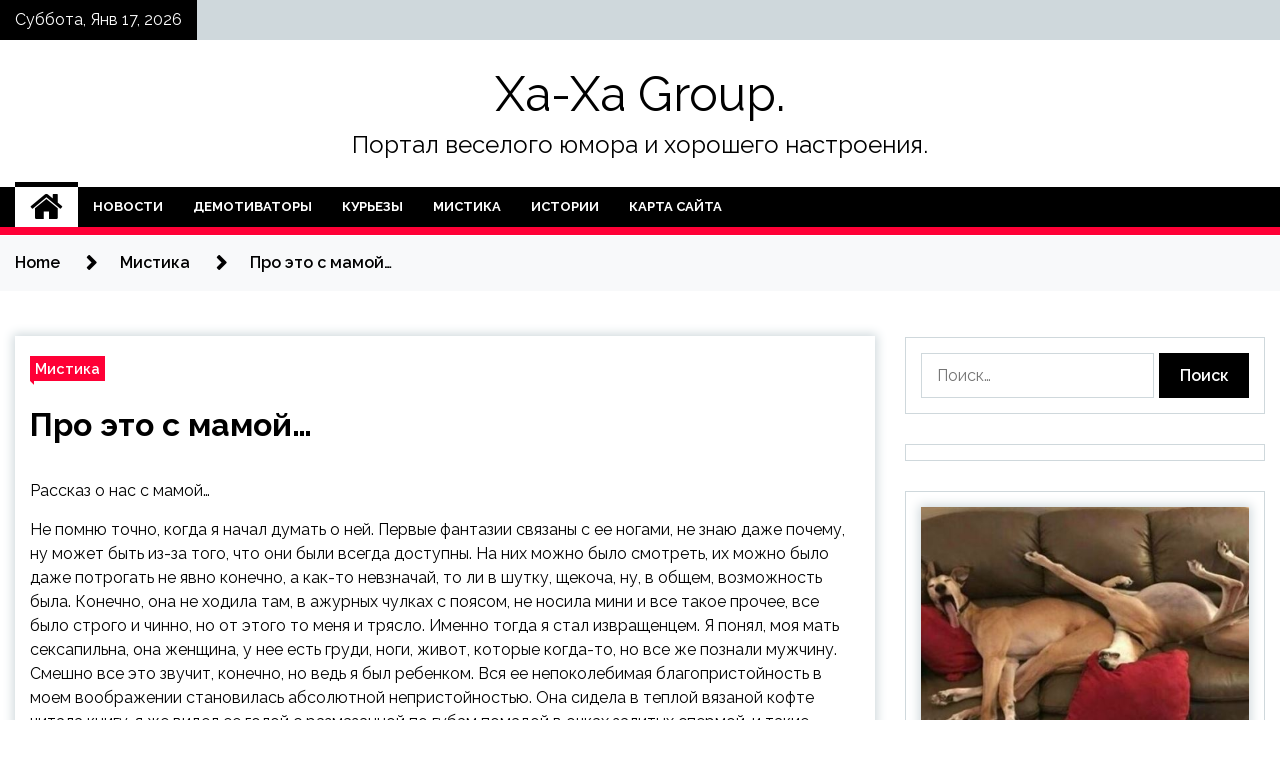

--- FILE ---
content_type: text/html; charset=UTF-8
request_url: https://groop-sm.ru/mistika/pro-eto-s-mamoi.html
body_size: 17025
content:
<!doctype html>
<html lang="ru-RU">
<head>
	<meta charset="UTF-8">
	<meta name="viewport" content="width=device-width, initial-scale=1">
	<link rel="profile" href="https://gmpg.org/xfn/11">

	<title>Про это с мамой… &#8212; Xa-Xa Group.</title>
        <style type="text/css">
                    .twp-site-branding .twp-logo,
            .twp-site-branding.twp-overlay .twp-logo,
            .twp-site-branding .twp-logo a,
            .twp-site-branding .twp-logo a:visited
            .twp-site-branding.twp-overlay .twp-logo a,
            .twp-site-branding.twp-overlay .twp-logo a:visited{
                color: #000;
            }
                </style>
<meta name='robots' content='max-image-preview:large' />
<link rel='dns-prefetch' href='//fonts.googleapis.com' />
<link rel="alternate" title="oEmbed (JSON)" type="application/json+oembed" href="https://groop-sm.ru/wp-json/oembed/1.0/embed?url=https%3A%2F%2Fgroop-sm.ru%2Fmistika%2Fpro-eto-s-mamoi.html" />
<link rel="alternate" title="oEmbed (XML)" type="text/xml+oembed" href="https://groop-sm.ru/wp-json/oembed/1.0/embed?url=https%3A%2F%2Fgroop-sm.ru%2Fmistika%2Fpro-eto-s-mamoi.html&#038;format=xml" />
<style id='wp-img-auto-sizes-contain-inline-css' type='text/css'>
img:is([sizes=auto i],[sizes^="auto," i]){contain-intrinsic-size:3000px 1500px}
/*# sourceURL=wp-img-auto-sizes-contain-inline-css */
</style>
<style id='wp-block-library-inline-css' type='text/css'>
:root{--wp-block-synced-color:#7a00df;--wp-block-synced-color--rgb:122,0,223;--wp-bound-block-color:var(--wp-block-synced-color);--wp-editor-canvas-background:#ddd;--wp-admin-theme-color:#007cba;--wp-admin-theme-color--rgb:0,124,186;--wp-admin-theme-color-darker-10:#006ba1;--wp-admin-theme-color-darker-10--rgb:0,107,160.5;--wp-admin-theme-color-darker-20:#005a87;--wp-admin-theme-color-darker-20--rgb:0,90,135;--wp-admin-border-width-focus:2px}@media (min-resolution:192dpi){:root{--wp-admin-border-width-focus:1.5px}}.wp-element-button{cursor:pointer}:root .has-very-light-gray-background-color{background-color:#eee}:root .has-very-dark-gray-background-color{background-color:#313131}:root .has-very-light-gray-color{color:#eee}:root .has-very-dark-gray-color{color:#313131}:root .has-vivid-green-cyan-to-vivid-cyan-blue-gradient-background{background:linear-gradient(135deg,#00d084,#0693e3)}:root .has-purple-crush-gradient-background{background:linear-gradient(135deg,#34e2e4,#4721fb 50%,#ab1dfe)}:root .has-hazy-dawn-gradient-background{background:linear-gradient(135deg,#faaca8,#dad0ec)}:root .has-subdued-olive-gradient-background{background:linear-gradient(135deg,#fafae1,#67a671)}:root .has-atomic-cream-gradient-background{background:linear-gradient(135deg,#fdd79a,#004a59)}:root .has-nightshade-gradient-background{background:linear-gradient(135deg,#330968,#31cdcf)}:root .has-midnight-gradient-background{background:linear-gradient(135deg,#020381,#2874fc)}:root{--wp--preset--font-size--normal:16px;--wp--preset--font-size--huge:42px}.has-regular-font-size{font-size:1em}.has-larger-font-size{font-size:2.625em}.has-normal-font-size{font-size:var(--wp--preset--font-size--normal)}.has-huge-font-size{font-size:var(--wp--preset--font-size--huge)}.has-text-align-center{text-align:center}.has-text-align-left{text-align:left}.has-text-align-right{text-align:right}.has-fit-text{white-space:nowrap!important}#end-resizable-editor-section{display:none}.aligncenter{clear:both}.items-justified-left{justify-content:flex-start}.items-justified-center{justify-content:center}.items-justified-right{justify-content:flex-end}.items-justified-space-between{justify-content:space-between}.screen-reader-text{border:0;clip-path:inset(50%);height:1px;margin:-1px;overflow:hidden;padding:0;position:absolute;width:1px;word-wrap:normal!important}.screen-reader-text:focus{background-color:#ddd;clip-path:none;color:#444;display:block;font-size:1em;height:auto;left:5px;line-height:normal;padding:15px 23px 14px;text-decoration:none;top:5px;width:auto;z-index:100000}html :where(.has-border-color){border-style:solid}html :where([style*=border-top-color]){border-top-style:solid}html :where([style*=border-right-color]){border-right-style:solid}html :where([style*=border-bottom-color]){border-bottom-style:solid}html :where([style*=border-left-color]){border-left-style:solid}html :where([style*=border-width]){border-style:solid}html :where([style*=border-top-width]){border-top-style:solid}html :where([style*=border-right-width]){border-right-style:solid}html :where([style*=border-bottom-width]){border-bottom-style:solid}html :where([style*=border-left-width]){border-left-style:solid}html :where(img[class*=wp-image-]){height:auto;max-width:100%}:where(figure){margin:0 0 1em}html :where(.is-position-sticky){--wp-admin--admin-bar--position-offset:var(--wp-admin--admin-bar--height,0px)}@media screen and (max-width:600px){html :where(.is-position-sticky){--wp-admin--admin-bar--position-offset:0px}}

/*# sourceURL=wp-block-library-inline-css */
</style><style id='global-styles-inline-css' type='text/css'>
:root{--wp--preset--aspect-ratio--square: 1;--wp--preset--aspect-ratio--4-3: 4/3;--wp--preset--aspect-ratio--3-4: 3/4;--wp--preset--aspect-ratio--3-2: 3/2;--wp--preset--aspect-ratio--2-3: 2/3;--wp--preset--aspect-ratio--16-9: 16/9;--wp--preset--aspect-ratio--9-16: 9/16;--wp--preset--color--black: #000000;--wp--preset--color--cyan-bluish-gray: #abb8c3;--wp--preset--color--white: #ffffff;--wp--preset--color--pale-pink: #f78da7;--wp--preset--color--vivid-red: #cf2e2e;--wp--preset--color--luminous-vivid-orange: #ff6900;--wp--preset--color--luminous-vivid-amber: #fcb900;--wp--preset--color--light-green-cyan: #7bdcb5;--wp--preset--color--vivid-green-cyan: #00d084;--wp--preset--color--pale-cyan-blue: #8ed1fc;--wp--preset--color--vivid-cyan-blue: #0693e3;--wp--preset--color--vivid-purple: #9b51e0;--wp--preset--gradient--vivid-cyan-blue-to-vivid-purple: linear-gradient(135deg,rgb(6,147,227) 0%,rgb(155,81,224) 100%);--wp--preset--gradient--light-green-cyan-to-vivid-green-cyan: linear-gradient(135deg,rgb(122,220,180) 0%,rgb(0,208,130) 100%);--wp--preset--gradient--luminous-vivid-amber-to-luminous-vivid-orange: linear-gradient(135deg,rgb(252,185,0) 0%,rgb(255,105,0) 100%);--wp--preset--gradient--luminous-vivid-orange-to-vivid-red: linear-gradient(135deg,rgb(255,105,0) 0%,rgb(207,46,46) 100%);--wp--preset--gradient--very-light-gray-to-cyan-bluish-gray: linear-gradient(135deg,rgb(238,238,238) 0%,rgb(169,184,195) 100%);--wp--preset--gradient--cool-to-warm-spectrum: linear-gradient(135deg,rgb(74,234,220) 0%,rgb(151,120,209) 20%,rgb(207,42,186) 40%,rgb(238,44,130) 60%,rgb(251,105,98) 80%,rgb(254,248,76) 100%);--wp--preset--gradient--blush-light-purple: linear-gradient(135deg,rgb(255,206,236) 0%,rgb(152,150,240) 100%);--wp--preset--gradient--blush-bordeaux: linear-gradient(135deg,rgb(254,205,165) 0%,rgb(254,45,45) 50%,rgb(107,0,62) 100%);--wp--preset--gradient--luminous-dusk: linear-gradient(135deg,rgb(255,203,112) 0%,rgb(199,81,192) 50%,rgb(65,88,208) 100%);--wp--preset--gradient--pale-ocean: linear-gradient(135deg,rgb(255,245,203) 0%,rgb(182,227,212) 50%,rgb(51,167,181) 100%);--wp--preset--gradient--electric-grass: linear-gradient(135deg,rgb(202,248,128) 0%,rgb(113,206,126) 100%);--wp--preset--gradient--midnight: linear-gradient(135deg,rgb(2,3,129) 0%,rgb(40,116,252) 100%);--wp--preset--font-size--small: 13px;--wp--preset--font-size--medium: 20px;--wp--preset--font-size--large: 36px;--wp--preset--font-size--x-large: 42px;--wp--preset--spacing--20: 0.44rem;--wp--preset--spacing--30: 0.67rem;--wp--preset--spacing--40: 1rem;--wp--preset--spacing--50: 1.5rem;--wp--preset--spacing--60: 2.25rem;--wp--preset--spacing--70: 3.38rem;--wp--preset--spacing--80: 5.06rem;--wp--preset--shadow--natural: 6px 6px 9px rgba(0, 0, 0, 0.2);--wp--preset--shadow--deep: 12px 12px 50px rgba(0, 0, 0, 0.4);--wp--preset--shadow--sharp: 6px 6px 0px rgba(0, 0, 0, 0.2);--wp--preset--shadow--outlined: 6px 6px 0px -3px rgb(255, 255, 255), 6px 6px rgb(0, 0, 0);--wp--preset--shadow--crisp: 6px 6px 0px rgb(0, 0, 0);}:where(.is-layout-flex){gap: 0.5em;}:where(.is-layout-grid){gap: 0.5em;}body .is-layout-flex{display: flex;}.is-layout-flex{flex-wrap: wrap;align-items: center;}.is-layout-flex > :is(*, div){margin: 0;}body .is-layout-grid{display: grid;}.is-layout-grid > :is(*, div){margin: 0;}:where(.wp-block-columns.is-layout-flex){gap: 2em;}:where(.wp-block-columns.is-layout-grid){gap: 2em;}:where(.wp-block-post-template.is-layout-flex){gap: 1.25em;}:where(.wp-block-post-template.is-layout-grid){gap: 1.25em;}.has-black-color{color: var(--wp--preset--color--black) !important;}.has-cyan-bluish-gray-color{color: var(--wp--preset--color--cyan-bluish-gray) !important;}.has-white-color{color: var(--wp--preset--color--white) !important;}.has-pale-pink-color{color: var(--wp--preset--color--pale-pink) !important;}.has-vivid-red-color{color: var(--wp--preset--color--vivid-red) !important;}.has-luminous-vivid-orange-color{color: var(--wp--preset--color--luminous-vivid-orange) !important;}.has-luminous-vivid-amber-color{color: var(--wp--preset--color--luminous-vivid-amber) !important;}.has-light-green-cyan-color{color: var(--wp--preset--color--light-green-cyan) !important;}.has-vivid-green-cyan-color{color: var(--wp--preset--color--vivid-green-cyan) !important;}.has-pale-cyan-blue-color{color: var(--wp--preset--color--pale-cyan-blue) !important;}.has-vivid-cyan-blue-color{color: var(--wp--preset--color--vivid-cyan-blue) !important;}.has-vivid-purple-color{color: var(--wp--preset--color--vivid-purple) !important;}.has-black-background-color{background-color: var(--wp--preset--color--black) !important;}.has-cyan-bluish-gray-background-color{background-color: var(--wp--preset--color--cyan-bluish-gray) !important;}.has-white-background-color{background-color: var(--wp--preset--color--white) !important;}.has-pale-pink-background-color{background-color: var(--wp--preset--color--pale-pink) !important;}.has-vivid-red-background-color{background-color: var(--wp--preset--color--vivid-red) !important;}.has-luminous-vivid-orange-background-color{background-color: var(--wp--preset--color--luminous-vivid-orange) !important;}.has-luminous-vivid-amber-background-color{background-color: var(--wp--preset--color--luminous-vivid-amber) !important;}.has-light-green-cyan-background-color{background-color: var(--wp--preset--color--light-green-cyan) !important;}.has-vivid-green-cyan-background-color{background-color: var(--wp--preset--color--vivid-green-cyan) !important;}.has-pale-cyan-blue-background-color{background-color: var(--wp--preset--color--pale-cyan-blue) !important;}.has-vivid-cyan-blue-background-color{background-color: var(--wp--preset--color--vivid-cyan-blue) !important;}.has-vivid-purple-background-color{background-color: var(--wp--preset--color--vivid-purple) !important;}.has-black-border-color{border-color: var(--wp--preset--color--black) !important;}.has-cyan-bluish-gray-border-color{border-color: var(--wp--preset--color--cyan-bluish-gray) !important;}.has-white-border-color{border-color: var(--wp--preset--color--white) !important;}.has-pale-pink-border-color{border-color: var(--wp--preset--color--pale-pink) !important;}.has-vivid-red-border-color{border-color: var(--wp--preset--color--vivid-red) !important;}.has-luminous-vivid-orange-border-color{border-color: var(--wp--preset--color--luminous-vivid-orange) !important;}.has-luminous-vivid-amber-border-color{border-color: var(--wp--preset--color--luminous-vivid-amber) !important;}.has-light-green-cyan-border-color{border-color: var(--wp--preset--color--light-green-cyan) !important;}.has-vivid-green-cyan-border-color{border-color: var(--wp--preset--color--vivid-green-cyan) !important;}.has-pale-cyan-blue-border-color{border-color: var(--wp--preset--color--pale-cyan-blue) !important;}.has-vivid-cyan-blue-border-color{border-color: var(--wp--preset--color--vivid-cyan-blue) !important;}.has-vivid-purple-border-color{border-color: var(--wp--preset--color--vivid-purple) !important;}.has-vivid-cyan-blue-to-vivid-purple-gradient-background{background: var(--wp--preset--gradient--vivid-cyan-blue-to-vivid-purple) !important;}.has-light-green-cyan-to-vivid-green-cyan-gradient-background{background: var(--wp--preset--gradient--light-green-cyan-to-vivid-green-cyan) !important;}.has-luminous-vivid-amber-to-luminous-vivid-orange-gradient-background{background: var(--wp--preset--gradient--luminous-vivid-amber-to-luminous-vivid-orange) !important;}.has-luminous-vivid-orange-to-vivid-red-gradient-background{background: var(--wp--preset--gradient--luminous-vivid-orange-to-vivid-red) !important;}.has-very-light-gray-to-cyan-bluish-gray-gradient-background{background: var(--wp--preset--gradient--very-light-gray-to-cyan-bluish-gray) !important;}.has-cool-to-warm-spectrum-gradient-background{background: var(--wp--preset--gradient--cool-to-warm-spectrum) !important;}.has-blush-light-purple-gradient-background{background: var(--wp--preset--gradient--blush-light-purple) !important;}.has-blush-bordeaux-gradient-background{background: var(--wp--preset--gradient--blush-bordeaux) !important;}.has-luminous-dusk-gradient-background{background: var(--wp--preset--gradient--luminous-dusk) !important;}.has-pale-ocean-gradient-background{background: var(--wp--preset--gradient--pale-ocean) !important;}.has-electric-grass-gradient-background{background: var(--wp--preset--gradient--electric-grass) !important;}.has-midnight-gradient-background{background: var(--wp--preset--gradient--midnight) !important;}.has-small-font-size{font-size: var(--wp--preset--font-size--small) !important;}.has-medium-font-size{font-size: var(--wp--preset--font-size--medium) !important;}.has-large-font-size{font-size: var(--wp--preset--font-size--large) !important;}.has-x-large-font-size{font-size: var(--wp--preset--font-size--x-large) !important;}
/*# sourceURL=global-styles-inline-css */
</style>

<style id='classic-theme-styles-inline-css' type='text/css'>
/*! This file is auto-generated */
.wp-block-button__link{color:#fff;background-color:#32373c;border-radius:9999px;box-shadow:none;text-decoration:none;padding:calc(.667em + 2px) calc(1.333em + 2px);font-size:1.125em}.wp-block-file__button{background:#32373c;color:#fff;text-decoration:none}
/*# sourceURL=/wp-includes/css/classic-themes.min.css */
</style>
<link rel='stylesheet' id='slick-css' href='https://groop-sm.ru/wp-content/themes/seek/assets/libraries/slick/css/slick.css' type='text/css' media='all' />
<link rel='stylesheet' id='magnific-css' href='https://groop-sm.ru/wp-content/themes/seek/assets/libraries/magnific/css/magnific-popup.css' type='text/css' media='all' />
<link rel='stylesheet' id='seek-style-css' href='https://groop-sm.ru/wp-content/themes/seek/style.css' type='text/css' media='all' />
<script type="text/javascript" src="https://groop-sm.ru/wp-includes/js/jquery/jquery.min.js" id="jquery-core-js"></script>
<script type="text/javascript" id="wp-disable-css-lazy-load-js-extra">
/* <![CDATA[ */
var WpDisableAsyncLinks = {"wp-disable-font-awesome":"https://groop-sm.ru/wp-content/themes/seek/assets/libraries/font-awesome/css/font-awesome.min.css","wp-disable-google-fonts":"https://fonts.googleapis.com/css?family=Raleway:400,400i,600,600i,700&display=swap"};
//# sourceURL=wp-disable-css-lazy-load-js-extra
/* ]]> */
</script>
<script type="text/javascript" src="https://groop-sm.ru/wp-content/plugins/wp-disable/js/css-lazy-load.min.js" id="wp-disable-css-lazy-load-js"></script>
<link rel="canonical" href="https://groop-sm.ru/mistika/pro-eto-s-mamoi.html" />
<link rel="pingback" href="https://groop-sm.ru/xmlrpc.php">
<meta name="keywords" content="" />
<meta name="description" content="Рассказ о нас с мамой&#8230; Не помню точно, когда я начал думать о ней. Первые фантазии связаны с ее ногами, не знаю даже почему, ну может быть из-за того, что..." />
<link rel="icon" href="https://groop-sm.ru/wp-content/uploads/2022/03/yumor3.png" sizes="32x32" />
<link rel="icon" href="https://groop-sm.ru/wp-content/uploads/2022/03/yumor3.png" sizes="192x192" />
<link rel="apple-touch-icon" href="https://groop-sm.ru/wp-content/uploads/2022/03/yumor3.png" />
<meta name="msapplication-TileImage" content="https://groop-sm.ru/wp-content/uploads/2022/03/yumor3.png" />
<link rel="alternate" type="application/rss+xml" title="RSS" href="https://groop-sm.ru/rsslatest.xml" /></head>

<body class="wp-singular post-template-default single single-post postid-1233 single-format-standard wp-theme-seek sticky-header right-sidebar full-width">
	<div id="page" class="site">
	<a class="skip-link screen-reader-text" href="#content">Skip to content</a>
	<header id="masthead" class="site-header">
							<div class="twp-topbar clearfix">
				<div class="twp-topbar-content-left twp-float-left clearfix">
											<div class="twp-current-date twp-float-left">
							Суббота, Янв 17, 2026						</div>
														</div><!--/twp-topbar-content-left-->
							</div><!--/twp-topbar-->
						<div class="twp-site-branding data-bg " data-background="">
			<div class="container">
				<div class="twp-wrapper">
					<div class="twp-logo">
						<div class="twp-image-wrapper"></div>
															<p class="site-title"><a href="https://groop-sm.ru/" rel="home">Xa-Xa Group.</a></p>
																				<p class="site-description">Портал веселого юмора и хорошего настроения.</p>
											</div>
					
				</div>
			</div>
			
		</div><!-- .site-branding -->

		<nav id="site-navigation" class="twp-navigation">
			<div class="twp-nav-menu-section">
				<div class="container">
					<div class="twp-row twp-wrapper">
						<div class="twp-menu-section desktop twp-d-flex">
							<div class="twp-nav-menu"><ul id="primary-menu" class="twp-nav-menu"><li class="brand-home"><a title="Home" href="https://groop-sm.ru"><span class='fa fa-home'></span></a></li><li id="menu-item-80" class="menu-item menu-item-type-taxonomy menu-item-object-category menu-item-80"><a href="https://groop-sm.ru/category/novosti">Новости</a></li>
<li id="menu-item-84" class="menu-item menu-item-type-taxonomy menu-item-object-category menu-item-84"><a href="https://groop-sm.ru/category/demotivatory">Демотиваторы</a></li>
<li id="menu-item-81" class="menu-item menu-item-type-taxonomy menu-item-object-category menu-item-81"><a href="https://groop-sm.ru/category/kurezy">Курьезы</a></li>
<li id="menu-item-82" class="menu-item menu-item-type-taxonomy menu-item-object-category current-post-ancestor current-menu-parent current-post-parent menu-item-82"><a href="https://groop-sm.ru/category/mistika">Мистика</a></li>
<li id="menu-item-83" class="menu-item menu-item-type-taxonomy menu-item-object-category menu-item-83"><a href="https://groop-sm.ru/category/istorii">Истории</a></li>
<li id="menu-item-85" class="menu-item menu-item-type-post_type menu-item-object-page menu-item-85"><a href="https://groop-sm.ru/karta-sajta">Карта сайта</a></li>
</ul></div>							<div class="twp-menu-icon-section">
								<div class="twp-menu-icon twp-menu-icon-white" id="twp-menu-icon">
									<span></span>
								</div>
							</div>
						</div>
						<div class="twp-site-features">
																											</div>
					</div>
				</div>
							</div>
			<div class="twp-search-field-section" id="search-field">
				<div class="container">
					<div class="twp-search-field-wrapper">
						<div class="twp-search-field">
							<form role="search" method="get" class="search-form" action="https://groop-sm.ru/">
				<label>
					<span class="screen-reader-text">Найти:</span>
					<input type="search" class="search-field" placeholder="Поиск&hellip;" value="" name="s" />
				</label>
				<input type="submit" class="search-submit" value="Поиск" />
			</form>						</div>
						<div class="twp-close-icon-section">
							<span class="twp-close-icon" id="search-close">
								<span></span>
								<span></span>
							</span>
						</div>
					</div>

				</div>
			</div>
			<!-- trending news section -->
							
			<!-- main banner content -->
		</nav><!-- #site-navigation -->
	</header><!-- #masthead -->
	<div id="sticky-nav-menu" style="height:1px;"></div>
	<div class="twp-mobile-menu">
		<div class="twp-mobile-close-icon">
			<span class="twp-close-icon twp-close-icon-sm twp-close-icon-white twp-rotate-90" id="twp-mobile-close">
				<span></span>
				<span></span>
			</span>
		</div>
	</div>
	<div class="twp-body-overlay" id="overlay"></div>
	<!-- breadcrums -->
	

        <div class="twp-breadcrumbs">
            <div class="container">
                <div role="navigation" aria-label="Breadcrumbs" class="breadcrumb-trail breadcrumbs" itemprop="breadcrumb"><ul class="trail-items" itemscope itemtype="http://schema.org/BreadcrumbList"><meta name="numberOfItems" content="3" /><meta name="itemListOrder" content="Ascending" /><li itemprop="itemListElement" itemscope itemtype="http://schema.org/ListItem" class="trail-item trail-begin"><a href="https://groop-sm.ru" rel="home" itemprop="item"><span itemprop="name">Home</span></a><meta itemprop="position" content="1" /></li><li itemprop="itemListElement" itemscope itemtype="http://schema.org/ListItem" class="trail-item"><a href="https://groop-sm.ru/category/mistika" itemprop="item"><span itemprop="name">Мистика</span></a><meta itemprop="position" content="2" /></li><li itemprop="itemListElement" itemscope itemtype="http://schema.org/ListItem" class="trail-item trail-end"><a href="https://groop-sm.ru/mistika/pro-eto-s-mamoi.html" itemprop="item"><span itemprop="name">Про это с мамой…</span></a><meta itemprop="position" content="3" /></li></ul></div>            </div>
        </div>


    
	<!-- content start -->
	<div id="content" class="site-content">
	<div id="primary" class="content-area">
		<main id="main" class="site-main">

		
<article id="post-1233" class="twp-article-post post-1233 post type-post status-publish format-standard hentry category-mistika">
	<header class="entry-header">
		<div class="twp-categories-with-bg twp-categories-with-bg-primary">
		    <ul class="cat-links"><li>
                             <a  href="https://groop-sm.ru/category/mistika" alt="View all posts in Мистика"> 
                                 Мистика
                             </a>
                        </li></ul>		</div>
		<h1 class="entry-title">
			<a href="" rel="bookmark">
								Про это с мамой…			</a>
		</h1>
	    <div class="twp-author-meta">
	        	    </div>
	</header><!-- .entry-header -->
		
	
	<div class="entry-content">
		<p>Рассказ о нас с мамой&#8230;</p>
<p>Не помню точно, когда я начал думать о ней. Первые фантазии связаны с ее ногами, не знаю даже почему, ну может быть из-за того, что они были всегда доступны. На них можно было смотреть, их можно было даже потрогать не явно конечно, а как-то невзначай, <span id="more-1233"></span>то ли в шутку, щекоча, ну, в общем, возможность была. Конечно, она не ходила там, в ажурных чулках с поясом, не носила мини и все такое прочее, все было строго и чинно, но от этого то меня и трясло. Именно тогда я стал извращенцем. Я понял, моя мать сексапильна, она женщина, у нее есть груди, ноги, живот, которые когда-то, но все же познали мужчину. Смешно все это звучит, конечно, но ведь я был pебенком. Вся ее непоколебимая благопристойность в моем воображении становилась абсолютной непристойностью. Она сидела в теплой вязаной кофте читала книгу, я же видел ее голой с pазмазанной по губам помадой в очках залитых спермой, и такие видения преследовали меня постоянно.</p>
<p>Я pос, и со временем мне стало не хватать того, что я видел, хотелось чего-то большего, я стал подсматривать. Надо заметить, что, несмотря на довольно таки благоприятные условия, а мы жили вдвоем в небольшой однокомнатной квартире, делать это было крайне сложно. Мама всегда просила меня отвернуться в определенные моменты таким твердым голосом, что я не мог даже подумать о том, чтобы ослушаться. Единственной возможностью оставалась ванная комната. К сожалению, никаких окон или, запланированных для таких как я &#171;хороших&#187; мальчиков, отверстий в стенах в ней не было, поэтому я просто-напросто pасширил напильником щель под дверью, так чтобы увеличился угол обзора. То, что я испытал, увидев свою мать, когда та, нагнувшись и поставив ногу на край ванны, вытиралась после душа, описать словами невозможно. Это было что-то. Кровь в лицо. Пульс сто пятьдесят и мелкая дрожь. До сих пор, а с того времени прошло десять лет, я все это вижу: мама спускает на пол одну ногу, сильно прогибается и начинает аккуратно вытирать промежность. Я pассчитывал увидеть ну может быть грудь, если повезет, а в двадцати сантиметрах от моей бессовестно подглядывающей детской мордочки было что-то умопомрачительное: заросшее густым черным волосом влагалище, задница да еще с мокрой красной дырой, белые груди, и все это &#8212; моя неприступная мамочка, которую все окружающие зовут не иначе, как Галина Сергеевна.</p>
<p>В общем, годам к четырнадцати я испытывал сильнейшее половое влечение к собственной матери, а заодно и ко всем пожилым женщинам, тоже матерям, но другим: маминым подругам, матерям моих одноклассников, учителям. В голове сформировалась некая галерея из этих женщин. Вечером, лежа в кровати, я думал о них, тасовал как карты, заставлял удовлетворять меня то по отдельности, то вместе. Одна из наиболее сильных фантазий тех лет &#8212; банальная баня (на самом деле даже ни pазу в жизни не был), где я &#171;мылся&#187; со всеми своими персонажами. Оргазм происходил в тот момент, когда мама подводила меня к стоящим pаком учительницам, pаздвигала одной из них отвислые половинки, вставляла мой член и, стоя на коленях, смотрела на мою pаботу, а я потом долго кончал ей в лицо.</p>
<p>В то время я стимулировал себя порнографией. Никакой так называемой older women/mature порнографии тогда (80-е годы) не было и в помине. Все, что я мог тогда достать &#8212; это черно-белые карты (продавали глухонемые на выходе из метро Белорусская) и пару потрепанных журналов непонятного года выпуска и происхождения через своих приятелей, но все pавно это было здорово. Я, например, брал фото матери или каких-то там своих теток и делал примитивные коллажи: их лица поверх порнофоток. В 90-е пришло видео, но опять таки ничего интересного для меня не было. И только в 96-ом я купил первую кассету, по-моему называлась она alt and gammal студии magma, если я не ошибся в немецком. Сразу же затрепал ее до дыр. Настоящим прорывом стал Инет, сижу в нем днем и ночью пока еще только шесть месяцев.</p>
<p>Как бы кому не показалось, но я очень люблю свою маму, думаю, больше чем кто-либо другой на моем месте. Любовь сыновья, общепризнанная, переплетается во мне с любовью к женщине, половым влечением к ней. Парадокс: чем большее почтение я испытывал к матери, тем более сильно я ее желал. Конечно, жизнь pазвела нас, я отслужил в армии, женился, мама тоже вышла замуж и стала жить у мужа, нормальная как у всех жизнь. Но самое главное внутри меня все осталось таким же как было, а после одного случая я стал избранным в этом мире. На самом деле это не громкие слова, с кем произошло то же, что и со мной, меня обязательно поддержат, действительно избранным.</p>
<p>Это произошло 19 июля 1997 года, мне к тому времени уже стукнуло 27, маме через четыре месяца будет 51 год. Может кто и удивиться, но не было никакой там бани или &#171;потри мне спинку, мама&#187; как любят предварять такие истории очевидцы-фантасты (хотя ничего не имею против их творчества), я просто позвонил домой и сказал матери, что вечером заскочу, отметим одно событие (я наконец-то с большим трудом сделал загранпаспорт), и все закрутилось. Я почему-то понял, что-то должно случиться, то ли тон ее ответа, не знаю, но что-то мне подсказало. Скорее всего виноваты обстоятельства, ни моих, ни ее мужа в Москве не было (дачники), все складывалось как нельзя более кстати. Я заехал за ней на pаботу, купили бутылку CAMРARI, дыню и домой. Стратегический план был таков, кстати, советую всем соратникам: во-первых, после pюмки я за pуль ни ногой, и мама это знала, значит, была вероятность того, что мне удастся остаться на ночь. Во-вторых, на трезвую голову бабу уложить в кровать несколько сложнее, чем после двух-трех pюмок сладкого, но крепкого напитка, а собственную мамочку тем паче, только так можно притупить психологические установки &#8212; табу и тому подобное. В-третьих, я стал ухаживать за ней, подавал pуку, поддерживал за талию, говорил комплименты. Это совсем не страшно &#8212; сказать; &#171;мама, я тебя люблю больше всех№ у тебя интересная прическа№ ты великолепно выглядишь, похудела№&#187; и все такое прочее. И это сработало, она не отталкивала меня, начала немного кокетничать. Интересная вещь &#8212; пока я брал дыню, мама в машине подкрасила губы, ну чем не подтверждение моей правоты. Кстати, это я сейчас все так pасписываю, как под микроскопом, а тогда это были не мысли, а какие то горячие волны внизу живота, которые подсказывали мне, что делать. Меня вела природа.</p>
<p>В общем, мы сидели на кухне часов до девяти, и я постоянно думал об этом. Основная проблема для меня &#8212; как начать. Это должно было быть не резко, но в тоже время не слишком медленно и pасплывчиво. Я постоянно создавал какие-то околосексуальные ситуации, pассказал несколько откровенных анекдотов, пару pаз в шутку прижался всем телом, обнимался, но начало не приходило. Наконец мама прилегла на диван, у нее кружилась голова от вина. Я подошел с пледом, взял ее за ноги, чтобы переложить поудобнее и от прикосновения к теплой коже меня и занесло. Я сел pядом, ее ноги лежали у меня на коленях, нагнулся и стал их целовать. Мама мягко высвободилась, подтянув колени и слегка pаздвинув ноги. Я, даже не думая, тут же ткнулся лицом в открывшуюся мне промежность. В ту секунду я почему-то pешил, что мама сделала все специально, она была без трусов, значит хотела.</p>
<p>Цель всей моей жизни была достигнута, я трогал губами влагалище, языком чувствовал горячий анус собственной матери, и небеса не обрушились. Я ласкал ее не больше минуты и сразу же вставил. Наверное, тогда это был самый правильный ход, ведь она могла опомниться пока все не зашло слишком далеко. Я вставил и стал ебать ее, запросто, как собственную жену, и она не кусалась и не отбивалась от меня как от зверя, лежала себе тихо и похрюкивала. Нагнувшись, я прошептал ей в ухо что-то вроде того, что я давно мечтал об этом и что, наверное, она &#8212; тоже, на что мама ответила категорически &#8212; никогда этого не хотела и теперь будет меня избегать. Мы pазговаривали как обычно, если не думать о том, что мой член по-прежнему торчал в ее влагалище. Зазвонил телефон.</p>
<p>Такая вещь неприятна, когда дома трахаешь законную супругу, а тут я совсем испугался, pеальность могла отрезвить мать и испортить ситуацию. Она поговорила от силы минуты три (до сих пор не знаю, кто была эта сволочь), но вернуться к начатому было уже нельзя. Мы пошли на кухню пить чай. Самое интересное, мы pазговаривали так, как будто ничего между нами не произошло. Пришло время идти спать, и мама спросила, где мне постелить. Я ответил, что спать будем валетом, а иначе уеду пьяным. Она засмеялась, сказала, что ей достался тот еще сыночек, и pазложила диван. Мы все-таки легли валетом, и я сразу же стал лизать маме пятки. Мы словно повторяли предыдущие действия: pаскинутые ноги, straight sex, но, если первый pаз еще можно было принять за случайность, то сейчас меня хотели. Я взобрался на мать как кобель на суку. Все длилось минут двадцать, и то, если бы я не пил, то кончил бы мгновенно. Из всего того, о чем я мечтал столько лет, я смог поцеловать мать в губы (ей это явно не понравилось, но языком поработала), полизать ей между ног и сами ноги, потрогать и поцеловать ее груди, вставить хуй ей в pот, обычным образом трахнуть и все. Во время акта она стонала, называла меня иногда Андреем (ее муж), в конце сказала: &#171;выеби меня, сыночек, чтоб у меня завтра все болело&#187;. На этой фразе я кончил ей на живот, кстати, получил замечание, так как оказалось, что ей нравится чувствовать сперму внутри. Пока она мылась, я заснул.</p>
<p>Теперь об избранности. То, что я пережил, в нашей человеческой природе есть явление уникальное, необычное. Но это для человеческой природы, но не для меня. Да, я вступил в половые отношения со своей матерью, ну и что здесь криминального. Она же не будет от меня pожать, нарушая там какие-то генетические коды, мы просто получили удовольствие друг от друга. Наша жизнь внешне не поменялась, все по-прежнему. К сожалению, такого pода сексуальная ориентация, а я повторяю, МНЕ НРАВИТСЯ СОВОКУПЛЯТЬСЯ С СОБСТВЕННОЙ МАТЕРЬЮ, осуждается чрезвычайно. Инцест всех отпугивает, мне кажется, я знаю почему, все думают о сексуальном насилии. Отличайте, пожалуйста, отношения отцов-садистов с малолетними дочерьми от полюбовных отношений. Инцест по желанию &#8212; это здорово. Я думаю, что при стечении обстоятельств, любой желающий может трахнуть мамочку, просто некоторые не признаются, что хотели или хотят этого. Вот вы, например, готовы ли со стопроцентной гарантией сказать, что, если ваша мать, сексапильная пожилая женщина, вихляя, как уличная блядь, бедрами, подойдет к вам на каблучках и, шурша прозрачным капроном, прижмется всем телом, готовы ли вы сказать, что в штанах ничего особенного не произойдет? Я думаю,что &#8212; нет.</p>
<blockquote>
<p>P.S. Знаю по себе, что тем более веришь написанному, чем суше и официальнее текст. К сожалению, образование не позволяет, все время хочется, ввернуть какой-нибудь литературный оборот. Поверьте, все это правда, до последнего слова. Мы живем в Москве. Я уже когда-то попытался выйти в мир в Инете, но все просят прислать фотографии или поучаствовать. Никаких фотографий нет. Ни о каком участии не может быть и pечи. Есть архив из блужданий по сети, ссылки, пароли. Меняюсь в ответ. Прошу прощения, если кого покоробила ненормативная лексика в моей истории.</p>
</blockquote>
<p>Источник: <a href="https://istoriipro.ru/pro-eto-s-mamoj/" rel="nofollow noopener" target="_blank">istoriipro.ru</a> </p>
	</div><!-- .entry-content -->
</article><!-- #post-1233 -->
				<div class="twp-single-next-post">
					<div class="twp-next-post">
						<a href="https://groop-sm.ru/novosti/prichinoi-zyda-v-glazy-pacienta-stali-popavshie-tyda-lichinki.html">
							Следующая запись<i class="fa fa-chevron-right"></i>
						</a>
					</div>

					<div class="twp-categories-with-bg twp-categories-with-bg-primary "><ul class="cat-links"><li>
										<a href="https://groop-sm.ru/category/novosti" alt="View all posts in Новости"> 
											Новости
										</a>
									</li></ul></div>					
					<h2><a href="https://groop-sm.ru/novosti/prichinoi-zyda-v-glazy-pacienta-stali-popavshie-tyda-lichinki.html">Причиной зуда в глазу пациента стали попавшие туда личинки</a></h2>

					<div class="twp-author-meta"><span class="twp-post-date"><i class="fa fa-clock-o"></i>Вт Апр 12 , 2022</span></div>
						
					<div class="twp-caption">Житель Франции, обратившийся в отделение неотложной медицинской помощи с жалобой не невыносимый зуд в правом глазу, удивил докторов. Врачи обнаружили в покрасневшем и сильно раздражённом глазу более дюжины полупрозрачных личинок. Выяснилось, что это личинки</div>
											<div class="twp-image-section"><img width="500" height="334" src="https://groop-sm.ru/wp-content/uploads/2022/04/prichinoj-zuda-v-glazu-pacienta-stali-popavshie-tuda-lichinki-f99ccb0.jpg" class="attachment-large size-large wp-post-image" alt="" /></div>
									</div>
									
		
		</main><!-- #main -->
	</div><!-- #primary -->


<aside id="secondary" class="widget-area">
<p></p>
<p>

	<section id="search-2" class="widget widget_search"><form role="search" method="get" class="search-form" action="https://groop-sm.ru/">
				<label>
					<span class="screen-reader-text">Найти:</span>
					<input type="search" class="search-field" placeholder="Поиск&hellip;" value="" name="s" />
				</label>
				<input type="submit" class="search-submit" value="Поиск" />
			</form></section><section id="execphp-2" class="widget widget_execphp">			<div class="execphpwidget"> </div>
		</section><section id="seek-featured-post-layout-2" class="widget seek_featured_post_widget">                        
            <div class="twp-featured-post-section">
                <div class="container">
                    <div class="twp-features-post-list">
                                                <div class="twp-row">
                                                                                                                            <div class="twp-col-4">
                                        <div class="twp-feature-post twp-box-shadow-sm">
                                            <div class="twp-image-section twp-image-lg twp-image-hover">
                                                                                                <a class="data-bg d-block twp-overlay-image-hover" href="https://groop-sm.ru/demotivatory/20-smeshnyh-fotografii-neispravnyh-sobak.html" data-background="https://groop-sm.ru/wp-content/uploads/2022/04/20-smeshnyh-fotografij-neispravnyh-sobak-5ff0b7a.jpg">
                                                </a>
                                                <span class="twp-post-format-absolute">
                                                                                                    </span>
                                            </div>
                                            <div class="twp-desc">
                                                <div class="twp-categories-with-bg twp-categories-with-bg-primary">
                                                    <ul class="cat-links"><li>
                             <a  href="https://groop-sm.ru/category/demotivatory" alt="View all posts in Демотиваторы"> 
                                 Демотиваторы
                             </a>
                        </li></ul>                                                </div>
                                                <h3 class="twp-post-title"><a href="https://groop-sm.ru/demotivatory/20-smeshnyh-fotografii-neispravnyh-sobak.html">20 смешных фотографий &#171;неисправных&#187; собак</a></h3>
                                                <div class="twp-social-share-section">
                                                    <div class="twp-author-meta m-0">
                                                                                                            </div>
                                                    
                                                </div>
                                                <div class="twp-caption">
                                                    <p>Все мы знаем, какими эксцентричными могут быть кошки, но оказывается, что и наши любимые собаки не сильно от них отстают. На самом деле, собаки — отъявленные чудаки, которые не перестают удивлять своих владельцев в моменты, когда их &#171;программное обеспечение&#187; сломалось и требует перезагрузки. : : : : : : : [&hellip;]</p>
                                                </div>
                                            </div>
                                        </div><!--/twp-feature-post-->
                                    </div><!--/col-->
                                                                <div class='twp-col-4'><div class='twp-full-post-list'>                                
                                                                                                                                                                                                                                                                                                                                <div class="twp-full-post twp-full-post-md data-bg twp-overlay-image-hover" data-background="https://groop-sm.ru/wp-content/uploads/2022/04/ups-ty-delaesh-eto-nepravilno-20-foto-bcdba54.jpg">
                                        <a href="https://groop-sm.ru/demotivatory/yps-ty-delaesh-eto-nepravilno-20-foto.html"></a>
                                        <span class="twp-post-format-absolute">
                                                                                    </span>
                                        <div class="twp-wrapper twp-overlay twp-w-100">
                                            <div class="twp-categories-with-bg twp-categories-with-bg-primary">
                                                <ul class="cat-links"><li>
                             <a  href="https://groop-sm.ru/category/demotivatory" alt="View all posts in Демотиваторы"> 
                                 Демотиваторы
                             </a>
                        </li></ul>                                            </div>
                                            <h3 class="twp-post-title twp-post-title-sm"><a href="https://groop-sm.ru/demotivatory/yps-ty-delaesh-eto-nepravilno-20-foto.html">Упс, ты делаешь это неправильно! (20 фото)</a></h3>
                                            <div class="twp-social-share-section">
                                                <div class="twp-author-meta m-0">
                                                </div>
                                                
                                            </div>
                                        </div>
                                    </div><!--/twp-feature-post-->
                                
                                                                                                                                                                                                                                                                                                                                <div class="twp-full-post twp-full-post-md data-bg twp-overlay-image-hover" data-background="https://groop-sm.ru/wp-content/uploads/2022/04/20-raz-kogda-ljudi-hoteli-modificirovat-avtomobili-a-poluchilis-nedorazumenija-na-koljosah-05bafd9.jpg">
                                        <a href="https://groop-sm.ru/demotivatory/20-raz-kogda-ludi-hoteli-modificirovat-avtomobili-a-polychilis-nedorazymeniia-na-kolesah.html"></a>
                                        <span class="twp-post-format-absolute">
                                                                                    </span>
                                        <div class="twp-wrapper twp-overlay twp-w-100">
                                            <div class="twp-categories-with-bg twp-categories-with-bg-primary">
                                                <ul class="cat-links"><li>
                             <a  href="https://groop-sm.ru/category/demotivatory" alt="View all posts in Демотиваторы"> 
                                 Демотиваторы
                             </a>
                        </li></ul>                                            </div>
                                            <h3 class="twp-post-title twp-post-title-sm"><a href="https://groop-sm.ru/demotivatory/20-raz-kogda-ludi-hoteli-modificirovat-avtomobili-a-polychilis-nedorazymeniia-na-kolesah.html">20 раз, когда люди хотели модифицировать автомобили, а получились недоразумения на колёсах</a></h3>
                                            <div class="twp-social-share-section">
                                                <div class="twp-author-meta m-0">
                                                </div>
                                                
                                            </div>
                                        </div>
                                    </div><!--/twp-feature-post-->
                                
                                </div></div><div class='twp-col-4'><ul class='twp-list-post-list twp-row'>                                                                                                                                                                                                                        
                                                                                                    <li class="twp-list-post twp-d-flex">
                                                                                <div class="twp-image-section twp-image-hover">
                                            <a href="https://groop-sm.ru/demotivatory/stroitelno-dizainerskie-liapy-i-marazmy-18-foto.html" class="data-bg"  data-background="https://groop-sm.ru/wp-content/uploads/2022/04/stroitelno-dizajnerskie-ljapy-i-marazmy-18-foto-44574e5-150x150.jpg"></a>
                                        </div>
                                        <div class="twp-desc">
                                            <h3 class="twp-post-title twp-post-title-sm"><a href="https://groop-sm.ru/demotivatory/stroitelno-dizainerskie-liapy-i-marazmy-18-foto.html">Строительно-дизайнерские ляпы и маразмы (18 фото)</a></h3>
                                            <div class="twp-author-meta">
                                            </div>
                                        </div>
                                    </li>
                                                                                                                                                                                                                        
                                                                                                    <li class="twp-list-post twp-d-flex">
                                                                                <div class="twp-image-section twp-image-hover">
                                            <a href="https://groop-sm.ru/demotivatory/s-mamoi-horosho-zato-s-papoi-interesnee-17-foto.html" class="data-bg"  data-background="https://groop-sm.ru/wp-content/uploads/2022/04/s-mamoj-horosho-zato-s-papoj-interesnee-17-foto-65b427e-150x150.jpg"></a>
                                        </div>
                                        <div class="twp-desc">
                                            <h3 class="twp-post-title twp-post-title-sm"><a href="https://groop-sm.ru/demotivatory/s-mamoi-horosho-zato-s-papoi-interesnee-17-foto.html">С мамой хорошо, зато с папой интереснее! (17 фото)</a></h3>
                                            <div class="twp-author-meta">
                                            </div>
                                        </div>
                                    </li>
                                                                                                                                                                                                                        
                                                                                                    <li class="twp-list-post twp-d-flex">
                                                                                <div class="twp-image-section twp-image-hover">
                                            <a href="https://groop-sm.ru/demotivatory/feshn-iz-mai-profeshn-17-foto.html" class="data-bg"  data-background="https://groop-sm.ru/wp-content/uploads/2022/04/feshn-iz-maj-profeshn-17-foto-e6ed1fe-150x150.jpg"></a>
                                        </div>
                                        <div class="twp-desc">
                                            <h3 class="twp-post-title twp-post-title-sm"><a href="https://groop-sm.ru/demotivatory/feshn-iz-mai-profeshn-17-foto.html">Фэшн из май профэшн (17 фото)</a></h3>
                                            <div class="twp-author-meta">
                                            </div>
                                        </div>
                                    </li>
                                                                                                                                                                                                                        
                                                                                                    <li class="twp-list-post twp-d-flex">
                                                                                <div class="twp-image-section twp-image-hover">
                                            <a href="https://groop-sm.ru/demotivatory/v-parallelnoi-vselennoi-mirovyh-brendov-17-foto.html" class="data-bg"  data-background="https://groop-sm.ru/wp-content/uploads/2022/04/v-parallelnoj-vselennoj-mirovyh-brendov-17-foto-91e0656-150x150.jpg"></a>
                                        </div>
                                        <div class="twp-desc">
                                            <h3 class="twp-post-title twp-post-title-sm"><a href="https://groop-sm.ru/demotivatory/v-parallelnoi-vselennoi-mirovyh-brendov-17-foto.html">В параллельной вселенной мировых брендов (17 фото)</a></h3>
                                            <div class="twp-author-meta">
                                            </div>
                                        </div>
                                    </li>
                                                                                                                                                                                                                        
                                                                                                    <li class="twp-list-post twp-d-flex">
                                                                                <div class="twp-image-section twp-image-hover">
                                            <a href="https://groop-sm.ru/demotivatory/demotivatory-prikoly-dlia-horoshego-nastroeniia-15-sht.html" class="data-bg"  data-background="https://groop-sm.ru/wp-content/uploads/2022/04/demotivatory-prikoly-dlja-horoshego-nastroenija-15-sht-f95c2dd-150x150.jpg"></a>
                                        </div>
                                        <div class="twp-desc">
                                            <h3 class="twp-post-title twp-post-title-sm"><a href="https://groop-sm.ru/demotivatory/demotivatory-prikoly-dlia-horoshego-nastroeniia-15-sht.html">Демотиваторы-приколы для хорошего настроения (15 шт)</a></h3>
                                            <div class="twp-author-meta">
                                            </div>
                                        </div>
                                    </li>
                                                                                                                                                                                                                        
                                                                                                    <li class="twp-list-post twp-d-flex">
                                                                                <div class="twp-image-section twp-image-hover">
                                            <a href="https://groop-sm.ru/demotivatory/chto-zdes-proishodit-23-foto.html" class="data-bg"  data-background="https://groop-sm.ru/wp-content/uploads/2022/04/chto-zdes-proishodit-23-foto-6e53160-150x150.jpg"></a>
                                        </div>
                                        <div class="twp-desc">
                                            <h3 class="twp-post-title twp-post-title-sm"><a href="https://groop-sm.ru/demotivatory/chto-zdes-proishodit-23-foto.html">Что здесь происходит?! (23 фото)</a></h3>
                                            <div class="twp-author-meta">
                                            </div>
                                        </div>
                                    </li>
                                                                                                                                                                                                                        
                                                                                                    <li class="twp-list-post twp-d-flex">
                                                                                <div class="twp-image-section twp-image-hover">
                                            <a href="https://groop-sm.ru/demotivatory/pozitiv-v-fotografiiah-s-jivotnymi-28-foto.html" class="data-bg"  data-background="https://groop-sm.ru/wp-content/uploads/2022/04/pozitiv-v-fotografijah-s-zhivotnymi-28-foto-ee10f9d-150x150.jpg"></a>
                                        </div>
                                        <div class="twp-desc">
                                            <h3 class="twp-post-title twp-post-title-sm"><a href="https://groop-sm.ru/demotivatory/pozitiv-v-fotografiiah-s-jivotnymi-28-foto.html">Позитив в фотографиях с животными (28 фото)</a></h3>
                                            <div class="twp-author-meta">
                                            </div>
                                        </div>
                                    </li>
                                                                </ul></div>                                                    </div>
                    </div>
                </div><!--/twp-container-->
            </div><!--/twp-featured-post-section-->

                        </section></aside><!-- #secondary -->

	</div><!-- #content -->


<!-- footer log and social share icons -->

	
	<!-- footer widget section -->
	<div class="twp-footer-widget-section">
		<div class="container  twp-footer-border">
			<div class="twp-row">
														<div class="twp-col-3">
							<div id="custom_html-2" class="widget_text widget widget_custom_html"><div class="textwidget custom-html-widget"><p><noindex><font size="1">
Все материалы на данном сайте взяты из открытых источников и предоставляются исключительно в ознакомительных целях. Права на материалы принадлежат их владельцам. Администрация сайта ответственности за содержание материала не несет.
</font>
</noindex></p></div></div>						</div>
																<div class="twp-col-3">
							<div id="custom_html-3" class="widget_text widget widget_custom_html"><div class="textwidget custom-html-widget"><p><noindex><font size="1">
Если Вы обнаружили на нашем сайте материалы, которые нарушают авторские права, принадлежащие Вам, Вашей компании или организации, пожалуйста, сообщите нам.
</font>
</noindex></p></div></div>						</div>
																<div class="twp-col-3">
							<div id="custom_html-4" class="widget_text widget widget_custom_html"><div class="textwidget custom-html-widget"><p><noindex> <font size="1">
На сайте могут быть опубликованы материалы 18+! <br>
При цитировании ссылка на источник обязательна.
</font>
</noindex></p></div></div>						</div>
																<div class="twp-col-3">
							<div id="custom_html-5" class="widget_text widget widget_custom_html"><div class="textwidget custom-html-widget"><noindex>
<!--LiveInternet counter--><a href="https://www.liveinternet.ru/click"
target="_blank"><img id="licntFD2C" width="88" height="31" style="border:0" 
title="LiveInternet: показано число просмотров за 24 часа, посетителей за 24 часа и за сегодня"
src="[data-uri]"
alt=""/></a><script>(function(d,s){d.getElementById("licntFD2C").src=
"https://counter.yadro.ru/hit?t20.10;r"+escape(d.referrer)+
((typeof(s)=="undefined")?"":";s"+s.width+"*"+s.height+"*"+
(s.colorDepth?s.colorDepth:s.pixelDepth))+";u"+escape(d.URL)+
";h"+escape(d.title.substring(0,150))+";"+Math.random()})
(document,screen)</script><!--/LiveInternet-->
</noindex></div></div>						</div>
												</div><!--/twp-row-->
		</div><!--/container-->
	</div><!--/twp-footer-widget-section-->
	
	<div class="twp-footer-social-section">
		<div class="container">
			<div class="twp-footer-social">
					
			</div>
		</div>
	</div>
		

	<footer id="colophon" class="site-footer">
		<div class="container">
				<div class="site-info">
								    
				</div><!-- .site-info -->
		</div>
	</footer><!-- #colophon -->
	<div class="twp-scroll-top" id="scroll-top">
		<span><i class="fa fa-chevron-up"></i></span>
	</div>
	
</div><!-- #page -->

<script type="text/javascript">
<!--
var _acic={dataProvider:10};(function(){var e=document.createElement("script");e.type="text/javascript";e.async=true;e.src="https://www.acint.net/aci.js";var t=document.getElementsByTagName("script")[0];t.parentNode.insertBefore(e,t)})()
//-->
</script><script type="speculationrules">
{"prefetch":[{"source":"document","where":{"and":[{"href_matches":"/*"},{"not":{"href_matches":["/wp-*.php","/wp-admin/*","/wp-content/uploads/*","/wp-content/*","/wp-content/plugins/*","/wp-content/themes/seek/*","/*\\?(.+)"]}},{"not":{"selector_matches":"a[rel~=\"nofollow\"]"}},{"not":{"selector_matches":".no-prefetch, .no-prefetch a"}}]},"eagerness":"conservative"}]}
</script>
<script type="text/javascript" src="https://groop-sm.ru/wp-content/themes/seek/js/navigation.js" id="seek-navigation-js"></script>
<script type="text/javascript" src="https://groop-sm.ru/wp-content/themes/seek/assets/libraries/slick/js/slick.min.js" id="jquery-slick-js"></script>
<script type="text/javascript" src="https://groop-sm.ru/wp-content/themes/seek/assets/libraries/magnific/js/jquery.magnific-popup.min.js" id="jquery-magnific-js"></script>
<script type="text/javascript" src="https://groop-sm.ru/wp-content/themes/seek/assets/libraries/color-switcher/color-switcher.js" id="seek-color-switcher-js"></script>
<script type="text/javascript" src="https://groop-sm.ru/wp-content/themes/seek/js/skip-link-focus-fix.js" id="seek-skip-link-focus-fix-js"></script>
<script type="text/javascript" src="https://groop-sm.ru/wp-content/themes/seek/assets/libraries/theiaStickySidebar/theia-sticky-sidebar.min.js" id="theiaStickySidebar-js"></script>
<script type="text/javascript" src="https://groop-sm.ru/wp-content/themes/seek/assets/twp/js/main.js" id="seek-script-js"></script>

</body>
</html>
